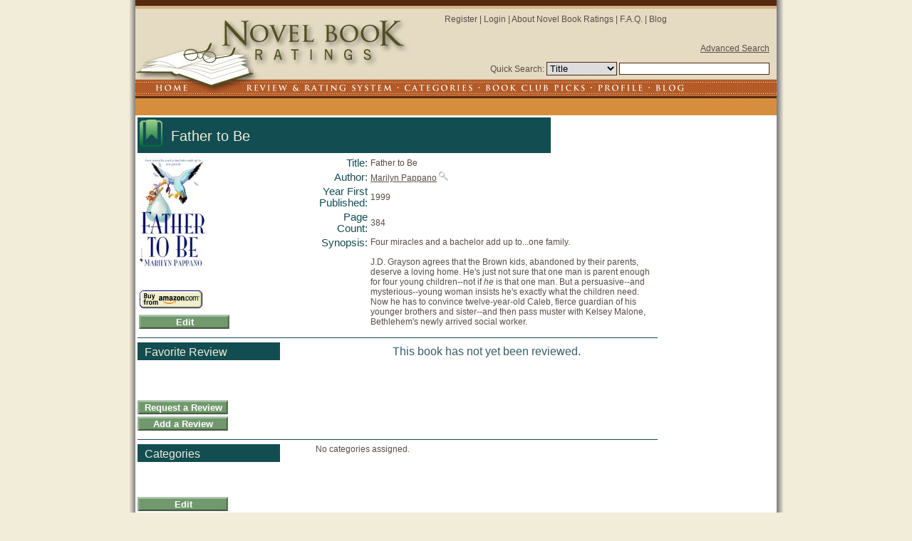

--- FILE ---
content_type: text/html; charset=UTF-8
request_url: http://novelbookratings.com/book.php?mode=home&bookID=455
body_size: 15199
content:
<!DOCTYPE html PUBLIC '-//W3C//DTD XHTML 1.0 Strict//EN'
				'http://www.w3.org/TR/xhtml1/DTD/xhtml1-strict.dtd'>
<html xmlns='http://www.w3.org/1999/xhtml' lang='en' xml:lang='en'>
<SCRIPT charset="utf-8" type="text/javascript" src="http://ws-na.amazon-adsystem.com/widgets/q?ServiceVersion=20070822&MarketPlace=US&ID=V20070822%2FUS%2Fbookrevi04-20%2F8005%2Fd7d88467-df7c-47f7-88e9-3e1125e08307"> </SCRIPT> <NOSCRIPT><A HREF="http://ws-na.amazon-adsystem.com/widgets/q?ServiceVersion=20070822&MarketPlace=US&ID=V20070822%2FUS%2Fbookrevi04-20%2F8005%2Fd7d88467-df7c-47f7-88e9-3e1125e08307&Operation=NoScript">Amazon.com Widgets</A></NOSCRIPT><head>
<title>Father to Be</title>
<meta http-equiv='Content-Type' content='text/html; charset=UTF-8'>
<meta name='Description' content='Book Father to Be by Marilyn Pappano.  Four miracles and a bachelor add up to...one family.J.D. Grayson agrees that the Brown kids, abandoned by their parents, deserve a loving home. He\'s just not sure that one man is parent enough for four young children--not if he is that one man. But a persuasive--and mysterious--young woman insists he\'s exactly what the children need. Now he has to convince twelve-year-old Caleb, fierce guardian of his younger brothers and sister--and then pass muster with Kelsey Malone, Bethlehem\'s newly arrived social worker.With one good deed, J.D. finds his life turned upside down. The kids barely talk to him and they won\'t eat his home-cooked meals. Then he finds himself looking forward to Kelsey\'s home visits too much. Her buttoned-down suit and tough-as-nails professionalism can\'t hide the vulnerable woman inside. But haunted by the shattered life he left behind, J.D. doesn\'t want to risk loving again.It\'ll take a miracle to make a family of them all...but as one enigmatic young woman knows, Bethlehem has no small supply of miracles.' />
<LINK REL=StyleSheet href='css/book.css?rev=1.1' TYPE='text/css' MEDIA='screen'>
<LINK REL=StyleSheet href='css/forum.css?rev=1.1' TYPE='text/css' MEDIA='screen'>
<LINK REL=StyleSheet href='css/nbr.css?rev=0.11' TYPE='text/css' MEDIA='screen'>
<script type='text/javascript'  src='js/public.js?rev=1.1' >

</script>
<script type='text/javascript'  src='js/scriptaculous/prototype.js?rev=1.1' >

</script>
<script type='text/javascript'  src='js/scriptaculous/scriptaculous.js?rev=1.1' >

</script>
<script type='text/javascript'  src='js/bookReview.js?rev=1.1' >

</script>
<link rel="shortcut icon" href="img/favicon.ico" /></head>
<body>
<div  id='divCanvas' >
<div  id='divBanner' >
<img src='img/NBR_Head_Logo.jpg'  id='headLogo'  ></img>
<div  id='divHeadMenu' >
<div id='headermenu'>
						<a href='register.php' >Register</a> |
						<a href='login.php' >Login</a> |
						<a href='blog/?page_id=2'>About Novel Book Ratings</a> |
						<a href='faq.php'>F.A.Q.</a> |
						<a href='blog' >Blog</a>
					</div>
</div>
<div  id='divHeadSearch' >
<div id='quicksearch'>
						<p ><a href='advancedSearch.php'  class='linkUnderline'  >Advanced Search</a>
</p>

						<form class='qsForm' action='results.php' >
							<input type='hidden' name='mode' value='results' />
							Quick Search:
								<select name='type'>
									<option value='0'>Search Type:</option>
									<option value='author'>Author</option>
									<option value='title' selected='selected'>Title</option>
									<option value='category'>Category</option>
									<option value='keyword'>Key Word</option>
								</select>
							<input type='text' name='keyword' size='25' maxlength='30' ></input>
						</form>
					</div>
</div>
<img src='img/NBR_Head_Menu.jpg'  usemap='#bannerMap'  ></img>
<map id ='bannerMap' name='bannerMap' >
				  <area shape ='rect' coords ='0,0,100,23' href ='index.php' alt='Novel BookRatings' />
				  <area shape ='rect' coords ='140,0,365,23' href ='ratingReviewSystem.php' alt='Rating and Review System' />
				  <area shape ='rect' coords ='365,0,480,23' href ='categories.php' alt='Categories' />
				  <area shape ='rect' coords ='480,0,640,23' href ='bookClub.php' alt='Book Clubs and Picks' />
				  <area shape ='rect' coords ='640,0,720,23' href ='member.php' alt='Your Profile' />
				  <area shape ='rect' coords ='720,0,780,23' href ='blog/' alt='Novel Book Rating Blog' />
				</map>
<div  id='divBreadcrumbs' >
</div>
</div>
<div  id='divBreadCrumb' >
</div>
<div  id='divFeedback'  style="display: none">
</div>
<div  id='divError'  style="display: none">
</div>
<table id='divMainPane' >
<tr >
<td  class='displayCell'  id='divLeft' ><div  id='mainFrame' >
<div  class='pageTitle' >
<img src='img/bookGreenIcon.png'  ></img>
<h1  class='title'  >Father to Be</h1>
</div>
<div  class='bookHomePane' >
<div  class='bookHomePaneLeft' >
<img src='http://images.novelbookratings.com/index.php?size=med&bookID=455'  ></img>
<p ><br><a href='#'  type='amzn'  asin='0553579851'  ><img src='amazon/buy-from-tan.gif'  alt='Buy from Amazon'  border='0'  ></img>
</a>
</p>
<div  class='leftPaneButton' >
<a href='review.php?pg=data&bookID=455'  class='button'  >Edit</a>
</div>
</div>
<div  class='bookHomePaneRight' >
<table>
<tr >
<td  class='label' ><span  class='label' >Title: </span>
</td>
<td  class='displayCell' ><span  class='displayValue' >Father to Be</span>
</td>
</tr>
<tr >
<td  class='label' ><span  class='label' >Author: </span>
</td>
<td  class='displayCell' ><span  class='displayValue' ><a href='author.php?mode=home&authorID=35' >Marilyn Pappano<img src='img/magnify.jpg' style='height:13px; border:0; margin: 0 2px 0 3px;' /></a>
</span>
</td>
</tr>
<tr >
<td  class='label' ><span  class='label' >Year First Published: </span>
</td>
<td  class='displayCell' ><span  class='displayValue' >1999</span>
</td>
</tr>
<tr >
<td  class='label' ><span  class='label' >Page Count: </span>
</td>
<td  class='displayCell' ><span  class='displayValue' >384</span>
</td>
</tr>
<tr >
<td  class='label' ><span  class='label' >Synopsis: </span>
</td>
<td  class='displayCell' ><span  class='displayValue'  id='bookSynopsis'>Four miracles and a bachelor add up to...one family.<br><br>J.D. Grayson agrees that the Brown kids, abandoned by their parents, deserve a loving home. He's just not sure that one man is parent enough for four young children--not if <i>he</i> is that one man. But a persuasive--and mysterious--young woman insists he's exactly what the children need. Now he has to convince twelve-year-old Caleb, fierce guardian of his younger brothers and sister--and then pass muster with Kelsey Malone, Bethlehem's newly arrived social worker.<br><br>With one good deed, J.D. finds his life turned upside down. The kids barely talk to him and they won't eat his home-cooked meals. Then he finds himself looking forward to Kelsey's home visits too much. Her buttoned-down suit and tough-as-nails professionalism can't hide the vulnerable woman inside. But haunted by the shattered life he left behind, J.D. doesn't want to risk loving again.<br><br>It'll take a miracle to make a family of them all...but as one enigmatic young woman knows, Bethlehem has no small supply of miracles.</span>
</td>
</tr>
</table>
</div>
</div>
<hr align='left' size='1' color='#124D52'><a id='reviews'></a>
<div  class='bookReviewsPane' >
<div  class='bookHomePaneLeft' >
<div  class='sectionTitle' >
<p  class='title ' >Favorite Review</p>
</div>
<div  class='leftPaneButton' >
<div >
<a href='review.php?mode=request&bookID=455'  class='button'  >Request a Review</a>
</div>
<div >
<a href='review.php?mode=new&bookID=455'  class='button'  >Add a Review</a>
</div>
</div>
</div>
<div  class='bookHomePaneRight' >
<div  class='notice' >
This book has not yet been reviewed.</div>
</div>
</div>
<hr align='left' size='1' color='#124D52'><div  class='bookCategoryPane' >
<div  class='bookHomePaneLeft' >
<div  class='sectionTitle' >
<p  class='title ' >Categories</p>
</div>
<div  class='leftPaneButton' >
<a href='review.php?pg=category&bookID=455'  class='button'  >Edit</a>
</div>
</div>
<div  class='bookHomePaneRight' >
No categories assigned.</div>
</div>
<hr align='left' size='1' color='#124D52'><div  class='bookTagPane' >
<div  class='bookHomePaneLeft' >
<div  class='sectionTitle' >
<p  class='title ' >Tags</p>
</div>
<div  class='leftPaneButton' >
<a href='review.php?pg=tag&bookID=455'  class='button'  >Edit</a>
</div>
</div>
<div  class='bookHomePaneRight' >
No tags assigned.</div>
</div>
<hr align='left' size='1' color='#124D52'><a id='series'></a>
<div  class='bookTagPane' >
<div  class='bookHomePaneLeft' >
<div  class='sectionTitle' >
<p  class='title ' >Series <span style='white-space:nowrap; font-style: italic; font-size: 80%;'>(that include this book)</span>:</p>
</div>
<div  class='leftPaneButton' >
<div >
<a href='series.php?action=addBook&bookID=455'  class='button'  >Add to a Series</a>
</div>
</div>
</div>
<div  class='bookHomePaneRight' >
<ul class='seriesList'>
<li>This is #3 in the <a href='series.php?seriesID=104'  >Bethlehem</a>
 series. <br /><span class='seriesInfo'></span></li>
</ul>
</div>
</div>
<hr align='left' size='1' color='#124D52'><a id='reviews'></a>
<div  class='bookReviewsPane' >
<div  class='bookHomePaneLeft' >
<div  class='sectionTitle' >
<p  class='title ' >My View</p>
</div>
<div  class='leftPaneButton' >
</div>
</div>
<div  class='bookHomePaneRight' >
<h3  >Is this on your bookshelf?  Add your opinion...</h3>
<form action='review.php'  name='myView'  method='get' ><input type='hidden' name='pg' value='myView'>
<input type='hidden' name='bookID' value='455'>
<table >
<tr 	><td  class='myView' ><table>
<tr >
<td  class='displayCell' ><input type='hidden' id='readerRating' name='readerRating' value=99></input>
<img width='120' id='imgreaderRating' border='0' src='img/reviewReady.jpg' usemap='#ratingMapreaderRating'>
					<map id ='ratingMapreaderRating' name='ratingMapreaderRating' >
						<area shape ='rect' coords ='0,0,10,52' onclick='setWidget("readerRating", "review", 0);' alt='0' />
						<area shape ='rect' coords ='10,0,30,52' onclick='setWidget("readerRating", "review", 1);' alt='0' />
						<area shape ='rect' coords ='30,0,50,52' onclick='setWidget("readerRating", "review", 2);' alt='0' />
						<area shape ='rect' coords ='50,0,70,52' onclick='setWidget("readerRating", "review", 3);' alt='0' />
						<area shape ='rect' coords ='70,0,90,52' onclick='setWidget("readerRating", "review", 4);' alt='0' />
						<area shape ='rect' coords ='90,0,110,52' onclick='setWidget("readerRating", "review", 5);' alt='0' />
						<area shape ='rect' coords ='110,0,120,52' onclick='setWidget("readerRating", "review", 6);' alt='0' />
					</map>
</td>
</tr>
<tr >
<td  class='editCell' ><textarea  name='readerComment'  rows='3' cols='15'  class='reviewComment' >
</textarea>
</td>
</tr>
</table>
</td>
<td ><table>
<tr >
<td  class='editCell' ><input type='checkbox' name='wantToRead'  value='1' class='checkboxInput' ><span class='cbLabel'>I want to read it</span>
</td>
<td  class='editCell' ><input type='checkbox' name='haveRead'  value='1' class='checkboxInput' ><span class='cbLabel'>I have read it</span>
</td>
</tr>
<tr >
<td  class='editCell' ><input type='checkbox' name='wantToOwn'  value='1' class='checkboxInput' ><span class='cbLabel'>I want to own it</span>
</td>
<td  class='editCell' ><input type='checkbox' name='own'  value='1' class='checkboxInput' ><span class='cbLabel'>I own it</span>
</td>
</tr>
<tr >
<td  class='editCell' ><input type='checkbox' name='recommendBCB'  value='1' class='checkboxInput' ><span class='cbLabel'>I recommend it for a Book Club</span>
</td>
</tr>
<tr >
<td  colspan='2'  class='editCell' ><input type='submit' name='submitButton' value='Save'  class='editValue' >
</td>
</tr>
</table>
</td>

						</tr>
</form>
</table>
</div>
</div>
<hr align='left' size='1' color='#124D52'><a id='forum'></a>
<div  class='bookForumPane' >
<div  class='bookHomePaneLeft' >
<div  class='sectionTitle' >
<p  class='title ' >Discussion</p>
</div>
<div >
<img src='img/forums.png'  ></img>
</div>
</div>
<div  class='bookHomePaneRight' >
<div  class='forumContainer' >
<div  class='forumTitle' >
Discussion about Father to Be</div>
<div  class='forumBody' >
<div>
<div >
<span  class='label' ><span  class='label' >No discussions about this book yet.  Be the first!</span>
</span>
</div>
</div>
</div>
<div id='divNewPost'>
<form action='forum.php'  name='forumPost'  method='get' ><input type='hidden' name='mode' value='saveThread'>
<input type='hidden' name='type' value='book'>
<input type='hidden' name='typeID' value='455'>
<input type='hidden' name='forumID' value=''>
<table>
<tr >
<td  class='label' ><span  class='label' >Topic: </span>
</td>
<td  class='editCell' ><input type='text'  name='name'  size='30' maxlength='50' value='' class='textInput'  />
</td>
</tr>
<tr >
<td  class='label' ><span  class='label' >Comment: </span>
</td>
<td  class='editCell' ><textarea  name='message'  rows='5' cols='60'  class='textAreaInput' >
</textarea>
</td>
</tr>
<tr >
<td  colspan='2'  class='editCell' ><input type='submit' name='submitButton' value='Submit'  class='editValue' >
</td>
</tr>
</table>
</form>
</div>
</div>
</div>
</div>
</div>
</td>
<td  class='displayCell'  id='divRight' ><div  id='divAdFrame' >
<div  class='adOther'  id='adFrame' >

<script type="text/javascript"><!--
google_ad_client = "ca-pub-6221043939125290";
/* 120 x 600 Skyscraper */
google_ad_slot = "6722890325";
google_ad_width = 120;
google_ad_height = 600;
//-->
</script>
<script type="text/javascript"
src="http://pagead2.googlesyndication.com/pagead/show_ads.js">
</script>
</div>
<div  class='ad13'  id='adFrame' >
<p>
<iframe src="http://rcm-na.amazon-adsystem.com/e/cm?t=bookrevi04-20&o=1&p=14&l=ur1&category=school&banner=1QAZTF5S3XMCN844TR02&f=ifr" width="160" height="600" scrolling="no" border="0" marginwidth="0" style="border:none;" frameborder="0"></iframe>
						</p></div>
</div>
</td>
</tr>
</table>
<div  id='divUnhandledContent'  style="display: none">
</div>
<div  id='divFooter' >
<hr align='left' size='2' color='#124D52'><div  id='footer' >
<div  id='footermenu' >
<a href='ratingSystem.php'  >Rating System</a>
 | <a href='reviewSystem.php'  >Review System</a>
 | <a href='categories.php'  >Categories</a>
 | <a href='bookClub.php'  >Book Clubs</a>
 | <a href='member.php'  >Between the Bookends</a>
 | <a href='about.php'  >About NBR</a>
 | <a href='faq.php'  >F.A.Q.</a>
 | <a href='terms.php'  >Terms & Conditions</a>
 | <a href='privacyPolicy.php'  >Privacy Policy</a>
 | <a href='sitemap.php'  >Sitemap</a>
 | </div>
<div >
<div  id='pageBottom' >
<span  id='copyright' >
Copyright &copy 2005-2011 Continuo.  All Rights Reserved</span>
</div>
</div>
</div>
</div>
</body>
<script type='text/javascript' >

  var _gaq = _gaq || [];
  _gaq.push(['_setAccount', 'UA-9654443-3']);
  _gaq.push(['_trackPageview']);

  (function() {
    var ga = document.createElement('script'); ga.type = 'text/javascript'; ga.async = true;
    ga.src = ('https:' == document.location.protocol ? 'https://ssl' : 'http://www') + '.google-analytics.com/ga.js';
    var s = document.getElementsByTagName('script')[0]; s.parentNode.insertBefore(ga, s);
  })();

</script>
</html></div>


--- FILE ---
content_type: text/css
request_url: http://novelbookratings.com/css/book.css?rev=1.1
body_size: 775
content:
.bookHomePane {
	margin: 3px 6px 4px 2px;
}

.bookHomePaneLeft {
	position: absolute;
	width: 200px;
}

.bookHomePaneRight {
	margin-left: 250px;
}

.bookHomePaneRight a {
	text-decoration: underline;
}

.bookHomePane .bookHomePaneRight {
	height: 250px;
	overflow: auto;
}

.bookHomePane .bookHomePaneLeft {
	height: 250px;
	overflow: auto;
}

.bookCategoryPane {
	height: 100px;
	overflow: auto;
}

.bookCategoryPane .bookHomePaneLeft {
	height: 100px;
	overflow: auto;
}

.bookReviewsPane {
	min-height: 130px;
	overflow: auto;
}

.bookReviewsPane .bookHomePaneLeft {
	min-height: 130px;
	overflow: auto;
}

.bookTagPane {
	height: 110px;
	overflow: auto;
}

.bookTagPane .bookHomePaneLeft {
	height: 110px;
	overflow: auto;
}

#divAddToLibrary h2 {
	text-align: center;
}

--- FILE ---
content_type: text/css
request_url: http://novelbookratings.com/css/forum.css?rev=1.1
body_size: 1607
content:

.forumArchive
{
	margin-right: 30px;
	float: right;
}

.forumBody
{
	background-color: #FFF;
	padding-bottom: 15px;
	margin-bottom: 10px;
}

.forumContainerWide
{
	border: 1px solid rgb(18, 77, 82);
	-moz-border-radius: 10px;
	width: 600px;
	margin: 5px;
}

.forumListThreadTitle
{
	font-size: 130%;
	margin: 6px 5px 4px 3px;
}

.forumTitle
{
	color: rgb(18, 77, 82);
	padding: 15px;
	font-size: 130%;
}

#forumTitle img
{
	margin-left: 20px;
	padding: 2px 5px 2px 0px;
}

.forumThreadTitle
{
	color: rgb(18, 77, 82);
	background-color: #E6DAC0;
	padding: 10px 10px 10px 30px;
	font-size: 120%;
}

.forumThreadTitleRow
{
	padding: 12px;
	height: 10px;
	background-color: #E6DAC0;
	border-bottom: 2px solid #124D52;;
	border-top: 1px solid black;
}

.forumThreadRow0
{
	padding: 12px;
	height: 10px;
	background-color: #F2EDD9;
	border-bottom: 1px solid black;
}

.forumThreadRow1
{
	padding: 12px;
	height: 10px;
	border-bottom: 1px solid black;
}

.forumThreadTitleWide
{
	display: block;
	width: 370px;
	float: left;
}

.forumThreadActivityWide
{
	display: block;
	width: 100px;
	float: left;
}

.forumThreadPostsWide
{
	display: block;
	text-align: right;
	width: 60px;
	float: left;
}

.forumPostRow0
{
	background-color: #F2EDD9;
	border-bottom: 1px solid black;
}

.forumPostRow1
{
	border-bottom: 1px solid black;
}

.forumPostMemberWide
{
	padding-top: 8px;
	padding-left: 15px;
	width: 100px;
	vertical-align: top;
}

.forumPostPostedWide
{
	padding-top: 8px;
	width: 100px;
	vertical-align: top;
	font-style: italic;
	font-size: 90%;
}

.forumPostCommentWide
{
	padding-top: 8px;
	width: 400px;
}

--- FILE ---
content_type: text/css
request_url: http://novelbookratings.com/css/nbr.css?rev=0.11
body_size: 9892
content:

a {
/*	text-decoration: none; */
/*	color: rgb(187, 175, 139); */
	color: rgb(88, 76, 72);
}


a.button {
	display: block;
	background-color: transparent;
	background-image: url('../img/blank_button.jpg');
	background-repeat: no-repeat;
	border: 0;
	width: 128px;
	height: 20px;
	margin: 0px auto;
	padding: 3px 0 0 0;
	text-align: center;
	font-size: 13px;
	font-weight: bold;
	text-decoration: none;
	color: white;
}

a.ratingButton {
	border: 0;
	padding: 0 0 0 0;
	margin: 0 0 0 0;
	height: 25px;
	width: 21px;
	float: left;
}

body {
	font-size: 12px;
	font-family:  helvetica, verdana, sans-serif;
	background-color: rgb(242, 237, 217);
	margin: 0 0 0 0;
	padding: 0 0 0 0;
}

img {
	border: 0px;
}

input[type='checkbox'], 
input[type="image"] {
	border: 0;
}

input[type='submit'] {
	display: block;
	background-color: transparent;
	background-image: url('../img/blank_button.jpg');
	background-repeat: no-repeat;
	border: 0;
	width: 128px;
	height: 20px;
	margin: 0px auto;
	padding: 0px 0 0 0;
	text-align: center;
	font-size: 100%;
	font-weight: bold;
	text-decoration: none;
	color: white;
}

input.wideButton {
	display: block;
	background-color: transparent;
	background-image: url('../img/blank_wide_button.jpg');
	background-repeat: no-repeat;
	border: 0;
	width: 198px;
	height: 20px;
	margin: 0px auto;
	padding: 0px 0 0 0;
	text-align: center;
	font-size: 13px;
	font-weight: bold;
	text-decoration: none;
	color: white;
}


a.wideButton {
	display: block;
	background-color: transparent;
	background-image: url('../img/blank_wide_button.jpg');
	background-repeat: no-repeat;
	border: 0;
	width: 198px;
	height: 20px;
	margin: 0px auto;
	padding: 5px 0 0 0;
	text-align: center;
	font-size: 13px;
	font-weight: bold;
	text-decoration: none;
	color: white;
}

h3 {
	color: rgb(18, 77, 82);  /* 124D52 */
}

input, select {
	border: 1px solid rgb(73, 35, 22);
	padding: 0 0 0 0;
}


textarea {
	font-size: 11px;
	font-family:  helvetica, verdana, sans-serif;
}


/* ****************  General Classes ****************** */

.alignTop {
	vertical-align: top;
}

.bookList {
	margin: 10px;
}

.divHelp {
	margin: 30px 10px 10px 10px;
	border: 1px solid rgb(57, 158, 214);
	padding: 5px;
}

.divHelp a {
	text-decoration: underline;
}
.divHelp img {
	padding: 5px;
}

.floatLeft {
	float: left;
}

.floatRight {
	float: right;
}

.label {
	color: rgb(18, 77, 82);  /* 124D52 */
	text-align: right;
	vertical-align: top;
	font-size: 110%;
}

fieldset.major {
	margin-bottom: 20px;
}

fieldset.major div.results {
	max-height: 400px;
	overflow: auto;
}

fieldset.major legend {
	color: rgb(18, 77, 82);  /* 124D52 */
	text-align: right;
	vertical-align: top;
	font-size: 130%;
}

.linkUnderline {
	text-decoration: underline;
}


.additionalInfo {
	font-style: italic;
	margin-left: 25px;
	color: darkslategrey;
}

.blockImg {
	margin-right: 3px;
	height: 75px;
	float: left;
}

.blockBody {
	height: 80px;
	margin-top: 5px;
	overflow: hidden;
}

.blockMain {
	padding: 5px 10px 3px 10px;
	color: rgb(18, 77, 82);  /* 124D52 */
	float: none;
	cursor: pointer;
}

.blockMain:hover {
	background-color: rgb(242, 237, 217);
}

.blockOptions {
	text-align: right;
	margin-right: 10px;
}

.blockOptions a {
	text-transform: uppercase;
	white-space: nowrap;
	letter-spacing: 0px;
	color: rgb(187, 175, 139);
}

span#bookSynopsis {
	height: 100px;
	overflow: auto;
}

a.optionDefault {
	text-transform: uppercase;
	letter-spacing: 0px;
	color: rgb(88, 39, 0);
}

.blockHeadline {
	font-weight: normal;
	font-size: 140%;
	margin-bottom: 3px;
}


table.categoryList img.catIcon {
	padding: 0px 0px 0px 20px;
	border: 0;
}

.catIcon {
	height: 40px;
}

.catIconSmall {
	height: 25px;
	border: 0;
}

.catName {
	padding: 10px 10px 10px 10px;
}

.categoryLabel {
	color: rgb(18, 77, 82);  /* 124D52 */
	text-align: right;
	vertical-align: top;
	font-weight: bold;
}

.displayValue {
	text-align: left;
	vertical-align: top;
}

.divContent {
	margin: 5px 5px 5px 5px;
}

.elementGroup {
	margin: 7px;
	background: #124D52;
/*	background: whitesmoke; */
}

.elementTitle {
	color: whitesmoke;  /* rgb(18, 77, 82); */ /* 124D52 */
	text-align: left;
	font-size: 115%;
/*	vertical-align: top; */
	white-space: nowrap;
	padding: 15px 0 15px 0;
}

.errorBox {
	background-color: rgb(255, 107, 101);
	color: #000000;
	font-size: 14px;
	padding: 3px 3px 3px 3px;
	text-align: center;
	margin: 3px 3px 3px 3px;
}

.faqAnswer {
	font-style: italic;
	margin-left: 25px;
	color: darkslategrey;
}

.faqList {
	list-style-type: none;
}

.faqList li {
	margin-bottom: 8px;
}

.faqQuestion {
	color: rgb(18, 77, 82);  /* 124D52 */
	font-size: 140%;
	text-align: left;
}

.leftPaneButton {
	position: absolute;
	bottom: 3px;
}

.listPrimary {
	color: rgb(18, 77, 82);  /* 124D52 */
	font-size: 140%;
	text-align: left;
}

.listSecondary {
	margin-left: 25px;
	margin-bottom: 8px;
	color: darkslategrey;
	font-size: .9em;
}

.cellBoundary {
	background-image: url('../img/dotted_line.gif');
	background-repeat: repeat-y;
	padding: 5px;
}

.hiddenData {
	display: none;
	
}

.infoLogo {
	text-align: center;
	margin: 0px;
	height: 30px;
	border: 0px;
	white-space: nowrap;
}

.infoLogo a img {
	border: 0px;
	height: 20px;
}

.columnHeader {
	color: rgb(18, 77, 82);  /* 124D52 */
	text-align: center;
	vertical-align: top;
}

.label {
	color: rgb(18, 77, 82);  /* 124D52 */
	text-align: right;
	vertical-align: top;
}

.infoPane {
	border: 1px solid rgb(73, 35, 22);
	padding: 5px;
	margin: 5px;
}

.inputValue {
	text-align: left;
	vertical-align: top;
}

.linkBold {
	color: rgb(54, 93, 100);
	font-size: 1.3em;
	margin-top: 20px;
	padding-left: 20px;
}

.loginBox {
	margin: 20px;
	padding: 15px;
	width: 275px;
	border: 1px solid rgb(18, 77, 82);  /* 124D52 */
	vertical-align: top;
}

/* when you have a sequence of spans that wrap,  vertical-align: top  squishes the lines together */
.noWrapInput {
	text-align: left;
/*	vertical-align: top; */
	white-space: nowrap;
	padding: 0px;
}

.margin10 {
	margin: 0 0 0 10px;
}

.messageBox {
	background-color: rgb(242, 237, 217);
	color: #000000;
	font-size: 14px;
	padding: 3px 3px 3px 3px;
	text-align: center;
	margin: 3px 3px 3px 3px;
}

.navRow a {
	color: rgb(54, 93, 100);
}

.notice {
	font-size: 16px;
	text-align: center;
	color: rgb(54, 93, 100);
	padding: 4px 0px 5px 0px;
}

.noWrap {
	white-space: nowrap;
}

.optionsTable {
	margin: 20px 0 20px 150px;
	border-spacing:30px;
}

.optionsTable td{
	width: 100px;
}

.optionsTable img{
	border: 0;
}

.paddedSection {
	margin: 0 15px 10px 15px;
}

.pageTitle {
	height: 50px;
	width: 580px;
	background-color: #124D52;
	color: #F2EDD9;
}

h1,
.pageTitle .title {
	font-size: 20px;
	padding: 15px 10px 5px 10px;
	margin-top: 0;
	width: 520px;
	white-space: nowrap;
	overflow: hidden; 
	font-weight: normal;
}

.pageTitle img {
	padding: 3px 2px 3px 3px;
	float: left;
}

.sectionTitle {
	height: 25px;
	width: 200px;
	background-color: #124D52;
	/* background-image: url('../img/SectionTitleBG.png'); */
	color: #F2EDD9;
}

.sectionTitle .title {
	font-size: 16px;
	padding: 5px 10px 5px 10px;
	margin-top: 0;
	width: 180px;
	white-space: nowrap;
	overflow: hidden; 
}

.sectionTitle img {
	padding: 3px 2px 3px 3px;
	float: left;
}


.prompt {
	font-weight: bold;
}

.optionalPrompt {
	font-weight: normal;
}

.heading {
	color: rgb(54, 93, 100);
}

.rightDisplay {
	text-align: right;
}

.sectionHeading {
	background-color: rgb(211, 204, 161);
	color: black;
	padding: 4px 3px 1px 3px;
	text-transform: uppercase;
	letter-spacing: 0px;
	font-weight: bold;
}

.subHeading {
	color: rgb(112, 150, 108);
	text-align: center;
}

.spacer10 {
	height: 10px;
}

.radioInput {
	border-width: 0px 0px 0px 0px;
}

.thankYouPane {
	border: 1px solid rgb(73, 35, 22);
	padding: 5px;
	margin: 5px 150px 10px 10px;
}


div.hintFrameMin
{
	text-align:right;
	padding-right: 160px;
	display: none;
}

div.hintFrameControl
{
	text-align:right;
	padding-right: 160px;
}

span.hintFrameControl
{
	background-color: rgb(112, 150, 108);
	padding: 2px 3px 1px 3px;
	color: white;
}


/* *******************  Universal Elements **************** */


#copyright {
	margin:0px auto;
	font-family:  helvetica, verdana, sans-serif;
	font-size: 9px;
	letter-spacing: 1px;
/*	color: rgb(187, 175, 139); */
	color: rgb(88, 76, 72);
}

#divBanner {
	width: 900px;
	background-image: url('../img/NBR_Head_bg.jpg');
	margin: 0 auto;
}

#headLogo {
	float: left;
}

#divAdFrame {
/*	width: 160px;
	height: 600px;
*/
}

#divBreadcrumbs {
	width: 100%;
	height: 24px;
	background-color: rgb(215, 141, 62);
}

#divCanvas {
	width: 900px;
	margin: 0 auto;
	color: rgb(88, 76, 72);
	background-color: #FFF;
	background-image: url('../img/bg-shadow.png');
	background-repeat: repeat-y;
	padding: 0 10px 0 10px;
	border-left: 0;
	border-right: 0;
/*
	border-left: 2px solid grey;
	border-right: 2px solid grey;
*/
}

#divHeadMenu {
	position: relative;
	right: 10px;
	top: 20px;
	margin: 0px 10px 10px 100px;
}

#divHeadSearch {
	position: relative;
	top: 35px;
	right: 10px;
	text-align: right;
}

#divMainPane {
	width: 100%;
}

#divProfileAwards {
	border-bottom: 3px solid rgb(76,27,10);
	text-align: center;
}

#divProfileImage {
	padding: 20px 0px 20px 0px;
}

#divProfileImage, #divProfileAwards, #divProfileID {
	margin: 10px;
}

#divCenter {
	vertical-align: top;
}

#divLeft {
	vertical-align: top;
}

#divRight {
	vertical-align: top;
	text-align: right;
}


#footermenu a {
	text-decoration: none;
/*	color: rgb(187, 175, 139); */
	color: rgb(88, 76, 72);
}

#footer {
	margin:auto;
	text-align: center;
}

#headermenu a {
	text-decoration: none;
}

#pageTitle {
	letter-spacing: 1px;
	font-size: 25px;
	font-weight: 100;
	padding: 5px 5px 5px 10px;
	color: rgb(18, 77, 82);
}

#talkToUs {
	margin: 2px 20px 2px 10px;
}

#talkToUs a {
	text-decoration: underline;
}

#whyNovelList {
	font-size: 15px;
	line-height: 120%;
}




--- FILE ---
content_type: text/javascript
request_url: http://novelbookratings.com/js/public.js?rev=1.1
body_size: 39
content:

var nbrVersion = '0.0';

var nbr = {};

--- FILE ---
content_type: text/javascript
request_url: http://novelbookratings.com/js/bookReview.js?rev=1.1
body_size: 3044
content:
function toggleValue(tagID)
{
	fieldName = 'tag' + tagID;
	nList = document.getElementsByName(fieldName);
	if(nList.length > 0)
	{
		elm = nList[0];
		elm.checked = (elm.checked ? false : true);
	}
	return false;
}

function openInfoWindow(inUrl)
{
	var w = window.open(inUrl, 'info', 'directories=no,scrollbars=yes,width=805', true);
	w.focus();
	return false;
}

function setRateToggle(fieldName, rating)
{
	elm = document.getElementById(fieldName);
	if(elm.value == rating)
		return;
//alert("looking for image [img_" + fieldName + elm.value + "]");
	img = document.getElementById("img_" + fieldName+elm.value);
	if(img)
		img.src = 'img/rateButton' + elm.value + '.jpg';
	img = document.getElementById("img_" + fieldName+rating);
	img.src = 'img/rateSelected.jpg';
	elm.value = rating;
//	alert("profanity = " + document.review.profanity.value + ".");
	return;
}

function setWidget(fieldName, type, rating)
{
//	alert("inside setWidget");
//	alert("fieldName=" + fieldName);
	
	var img = document.getElementById('img' + fieldName);
	if(!img)
		alert("Unable to find rating image: 'img" + fieldName + "'");
		
	else
		img.src = 'img/' + type + 'Scale' + rating + '.jpg';

	var elm = document.getElementById(fieldName);

	elm.value = rating;
}

function hideHint(inName)
{
	elmName = "hint" + inName + "Max";
	elm = document.getElementById(elmName);
	if(!elm)
		alert("Unable to find hint section [" + elmName + "].");
	else
		elm.style.display = 'none';

	elmName = "hint" + inName + "Min";
	elm = document.getElementById(elmName);
	if(!elm)
		alert("Unable to find hint section [" + elmName + "].");
	else
		elm.style.display = 'block';

}

function showHint(inName)
{
	elmName = "hint" + inName + "Max";
	elm = document.getElementById(elmName);
	if(!elm)
		alert("Unable to find hint section [" + elmName + "].");
	else
		elm.style.display = 'block';

	elmName = "hint" + inName + "Min";
	elm = document.getElementById(elmName);
	if(!elm)
		alert("Unable to find hint section [" + elmName + "].");
	else
		elm.style.display = 'none';

}

function focusComment(e)
{
	elm = Event.element(e);
	if(elm.value == 'Comments...')
	{
		elm.value = '';
		elm.style.color = 'black';
	}
}

function loadSetComment()
{
	$$('#mainFrame textarea').each(
					function (e)
					{
						if(e.value == '' || e.value == 'Comments...')
						{
							e.value = 'Comments...';
							e.style.color = 'gray';
							Event.observe(e, 'focus', focusComment);
						}
					}
				);
	
}


function fireClick($linkID)
{
var e = document.createEvent('MouseEvents');
var a = document.links[$linkID];

e.initMouseEvent('click', /* Event type */
false, /* Can bubble */
true, /* Cancelable */
document.defaultView, /* View */
1, /* Mouse clicks */
0, /* Screen x */
0, /* Screen y */
0, /* Client x */
0, /* Client y */
false, /* Ctrl */
false, /* Alt */
false, /* Shift */
false, /* Meta */
0, /* Button */
null); /* Related target */

a.dispatchEvent(e);
}

function redirectPage($url)
{
	document.location = $url;
}

Event.observe(window, 'load', loadSetComment);

	